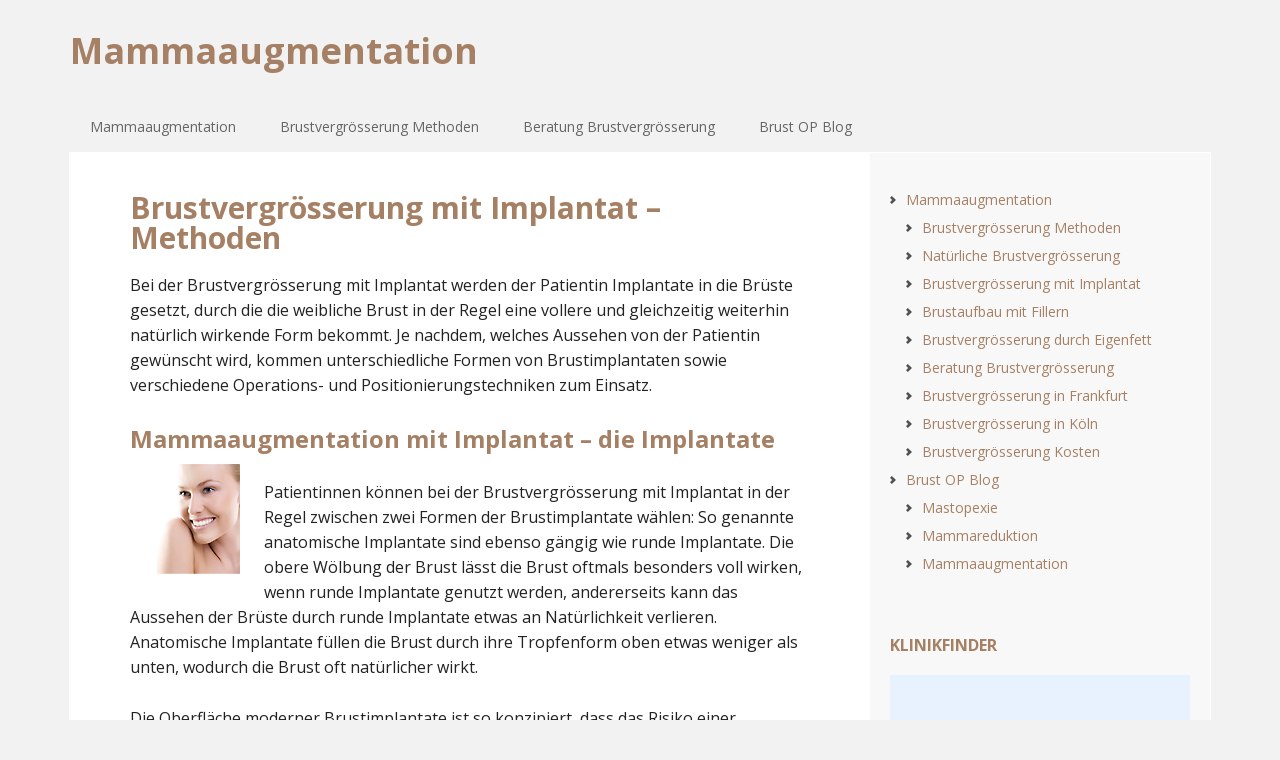

--- FILE ---
content_type: text/html; charset=UTF-8
request_url: https://www.mammaaugmentation.com/brustvergroesserung-mit-implantat.html
body_size: 7622
content:
<!DOCTYPE html>
<html lang="de">
<head >
<meta charset="UTF-8" />
<meta name="viewport" content="width=device-width, initial-scale=1" />
<title>Brustvergrösserung mit Implantat &#8211; die Varianten der Brustvergrösserung mit Implantat</title>
<meta name='robots' content='max-image-preview:large' />
<link rel='dns-prefetch' href='//fonts.googleapis.com' />
<link rel="alternate" type="application/rss+xml" title="Mammaaugmentation &raquo; Feed" href="https://www.mammaaugmentation.com/feed" />
<link rel="alternate" type="application/rss+xml" title="Mammaaugmentation &raquo; Kommentar-Feed" href="https://www.mammaaugmentation.com/comments/feed" />
<link rel="canonical" href="https://www.mammaaugmentation.com/brustvergroesserung-mit-implantat.html" />
<script type="text/javascript">
/* <![CDATA[ */
window._wpemojiSettings = {"baseUrl":"https:\/\/s.w.org\/images\/core\/emoji\/15.0.3\/72x72\/","ext":".png","svgUrl":"https:\/\/s.w.org\/images\/core\/emoji\/15.0.3\/svg\/","svgExt":".svg","source":{"concatemoji":"https:\/\/www.mammaaugmentation.com\/wp-includes\/js\/wp-emoji-release.min.js?ver=6.6.4"}};
/*! This file is auto-generated */
!function(i,n){var o,s,e;function c(e){try{var t={supportTests:e,timestamp:(new Date).valueOf()};sessionStorage.setItem(o,JSON.stringify(t))}catch(e){}}function p(e,t,n){e.clearRect(0,0,e.canvas.width,e.canvas.height),e.fillText(t,0,0);var t=new Uint32Array(e.getImageData(0,0,e.canvas.width,e.canvas.height).data),r=(e.clearRect(0,0,e.canvas.width,e.canvas.height),e.fillText(n,0,0),new Uint32Array(e.getImageData(0,0,e.canvas.width,e.canvas.height).data));return t.every(function(e,t){return e===r[t]})}function u(e,t,n){switch(t){case"flag":return n(e,"\ud83c\udff3\ufe0f\u200d\u26a7\ufe0f","\ud83c\udff3\ufe0f\u200b\u26a7\ufe0f")?!1:!n(e,"\ud83c\uddfa\ud83c\uddf3","\ud83c\uddfa\u200b\ud83c\uddf3")&&!n(e,"\ud83c\udff4\udb40\udc67\udb40\udc62\udb40\udc65\udb40\udc6e\udb40\udc67\udb40\udc7f","\ud83c\udff4\u200b\udb40\udc67\u200b\udb40\udc62\u200b\udb40\udc65\u200b\udb40\udc6e\u200b\udb40\udc67\u200b\udb40\udc7f");case"emoji":return!n(e,"\ud83d\udc26\u200d\u2b1b","\ud83d\udc26\u200b\u2b1b")}return!1}function f(e,t,n){var r="undefined"!=typeof WorkerGlobalScope&&self instanceof WorkerGlobalScope?new OffscreenCanvas(300,150):i.createElement("canvas"),a=r.getContext("2d",{willReadFrequently:!0}),o=(a.textBaseline="top",a.font="600 32px Arial",{});return e.forEach(function(e){o[e]=t(a,e,n)}),o}function t(e){var t=i.createElement("script");t.src=e,t.defer=!0,i.head.appendChild(t)}"undefined"!=typeof Promise&&(o="wpEmojiSettingsSupports",s=["flag","emoji"],n.supports={everything:!0,everythingExceptFlag:!0},e=new Promise(function(e){i.addEventListener("DOMContentLoaded",e,{once:!0})}),new Promise(function(t){var n=function(){try{var e=JSON.parse(sessionStorage.getItem(o));if("object"==typeof e&&"number"==typeof e.timestamp&&(new Date).valueOf()<e.timestamp+604800&&"object"==typeof e.supportTests)return e.supportTests}catch(e){}return null}();if(!n){if("undefined"!=typeof Worker&&"undefined"!=typeof OffscreenCanvas&&"undefined"!=typeof URL&&URL.createObjectURL&&"undefined"!=typeof Blob)try{var e="postMessage("+f.toString()+"("+[JSON.stringify(s),u.toString(),p.toString()].join(",")+"));",r=new Blob([e],{type:"text/javascript"}),a=new Worker(URL.createObjectURL(r),{name:"wpTestEmojiSupports"});return void(a.onmessage=function(e){c(n=e.data),a.terminate(),t(n)})}catch(e){}c(n=f(s,u,p))}t(n)}).then(function(e){for(var t in e)n.supports[t]=e[t],n.supports.everything=n.supports.everything&&n.supports[t],"flag"!==t&&(n.supports.everythingExceptFlag=n.supports.everythingExceptFlag&&n.supports[t]);n.supports.everythingExceptFlag=n.supports.everythingExceptFlag&&!n.supports.flag,n.DOMReady=!1,n.readyCallback=function(){n.DOMReady=!0}}).then(function(){return e}).then(function(){var e;n.supports.everything||(n.readyCallback(),(e=n.source||{}).concatemoji?t(e.concatemoji):e.wpemoji&&e.twemoji&&(t(e.twemoji),t(e.wpemoji)))}))}((window,document),window._wpemojiSettings);
/* ]]> */
</script>
<link rel='stylesheet' id='executive-pro-theme-css' href='https://www.mammaaugmentation.com/wp-content/themes/mammaaugmentation/style.css?ver=3.1.2' type='text/css' media='all' />
<style id='wp-emoji-styles-inline-css' type='text/css'>

	img.wp-smiley, img.emoji {
		display: inline !important;
		border: none !important;
		box-shadow: none !important;
		height: 1em !important;
		width: 1em !important;
		margin: 0 0.07em !important;
		vertical-align: -0.1em !important;
		background: none !important;
		padding: 0 !important;
	}
</style>
<link rel='stylesheet' id='wp-block-library-css' href='https://www.mammaaugmentation.com/wp-includes/css/dist/block-library/style.min.css?ver=6.6.4' type='text/css' media='all' />
<style id='classic-theme-styles-inline-css' type='text/css'>
/*! This file is auto-generated */
.wp-block-button__link{color:#fff;background-color:#32373c;border-radius:9999px;box-shadow:none;text-decoration:none;padding:calc(.667em + 2px) calc(1.333em + 2px);font-size:1.125em}.wp-block-file__button{background:#32373c;color:#fff;text-decoration:none}
</style>
<style id='global-styles-inline-css' type='text/css'>
:root{--wp--preset--aspect-ratio--square: 1;--wp--preset--aspect-ratio--4-3: 4/3;--wp--preset--aspect-ratio--3-4: 3/4;--wp--preset--aspect-ratio--3-2: 3/2;--wp--preset--aspect-ratio--2-3: 2/3;--wp--preset--aspect-ratio--16-9: 16/9;--wp--preset--aspect-ratio--9-16: 9/16;--wp--preset--color--black: #000000;--wp--preset--color--cyan-bluish-gray: #abb8c3;--wp--preset--color--white: #ffffff;--wp--preset--color--pale-pink: #f78da7;--wp--preset--color--vivid-red: #cf2e2e;--wp--preset--color--luminous-vivid-orange: #ff6900;--wp--preset--color--luminous-vivid-amber: #fcb900;--wp--preset--color--light-green-cyan: #7bdcb5;--wp--preset--color--vivid-green-cyan: #00d084;--wp--preset--color--pale-cyan-blue: #8ed1fc;--wp--preset--color--vivid-cyan-blue: #0693e3;--wp--preset--color--vivid-purple: #9b51e0;--wp--preset--gradient--vivid-cyan-blue-to-vivid-purple: linear-gradient(135deg,rgba(6,147,227,1) 0%,rgb(155,81,224) 100%);--wp--preset--gradient--light-green-cyan-to-vivid-green-cyan: linear-gradient(135deg,rgb(122,220,180) 0%,rgb(0,208,130) 100%);--wp--preset--gradient--luminous-vivid-amber-to-luminous-vivid-orange: linear-gradient(135deg,rgba(252,185,0,1) 0%,rgba(255,105,0,1) 100%);--wp--preset--gradient--luminous-vivid-orange-to-vivid-red: linear-gradient(135deg,rgba(255,105,0,1) 0%,rgb(207,46,46) 100%);--wp--preset--gradient--very-light-gray-to-cyan-bluish-gray: linear-gradient(135deg,rgb(238,238,238) 0%,rgb(169,184,195) 100%);--wp--preset--gradient--cool-to-warm-spectrum: linear-gradient(135deg,rgb(74,234,220) 0%,rgb(151,120,209) 20%,rgb(207,42,186) 40%,rgb(238,44,130) 60%,rgb(251,105,98) 80%,rgb(254,248,76) 100%);--wp--preset--gradient--blush-light-purple: linear-gradient(135deg,rgb(255,206,236) 0%,rgb(152,150,240) 100%);--wp--preset--gradient--blush-bordeaux: linear-gradient(135deg,rgb(254,205,165) 0%,rgb(254,45,45) 50%,rgb(107,0,62) 100%);--wp--preset--gradient--luminous-dusk: linear-gradient(135deg,rgb(255,203,112) 0%,rgb(199,81,192) 50%,rgb(65,88,208) 100%);--wp--preset--gradient--pale-ocean: linear-gradient(135deg,rgb(255,245,203) 0%,rgb(182,227,212) 50%,rgb(51,167,181) 100%);--wp--preset--gradient--electric-grass: linear-gradient(135deg,rgb(202,248,128) 0%,rgb(113,206,126) 100%);--wp--preset--gradient--midnight: linear-gradient(135deg,rgb(2,3,129) 0%,rgb(40,116,252) 100%);--wp--preset--font-size--small: 13px;--wp--preset--font-size--medium: 20px;--wp--preset--font-size--large: 36px;--wp--preset--font-size--x-large: 42px;--wp--preset--spacing--20: 0.44rem;--wp--preset--spacing--30: 0.67rem;--wp--preset--spacing--40: 1rem;--wp--preset--spacing--50: 1.5rem;--wp--preset--spacing--60: 2.25rem;--wp--preset--spacing--70: 3.38rem;--wp--preset--spacing--80: 5.06rem;--wp--preset--shadow--natural: 6px 6px 9px rgba(0, 0, 0, 0.2);--wp--preset--shadow--deep: 12px 12px 50px rgba(0, 0, 0, 0.4);--wp--preset--shadow--sharp: 6px 6px 0px rgba(0, 0, 0, 0.2);--wp--preset--shadow--outlined: 6px 6px 0px -3px rgba(255, 255, 255, 1), 6px 6px rgba(0, 0, 0, 1);--wp--preset--shadow--crisp: 6px 6px 0px rgba(0, 0, 0, 1);}:where(.is-layout-flex){gap: 0.5em;}:where(.is-layout-grid){gap: 0.5em;}body .is-layout-flex{display: flex;}.is-layout-flex{flex-wrap: wrap;align-items: center;}.is-layout-flex > :is(*, div){margin: 0;}body .is-layout-grid{display: grid;}.is-layout-grid > :is(*, div){margin: 0;}:where(.wp-block-columns.is-layout-flex){gap: 2em;}:where(.wp-block-columns.is-layout-grid){gap: 2em;}:where(.wp-block-post-template.is-layout-flex){gap: 1.25em;}:where(.wp-block-post-template.is-layout-grid){gap: 1.25em;}.has-black-color{color: var(--wp--preset--color--black) !important;}.has-cyan-bluish-gray-color{color: var(--wp--preset--color--cyan-bluish-gray) !important;}.has-white-color{color: var(--wp--preset--color--white) !important;}.has-pale-pink-color{color: var(--wp--preset--color--pale-pink) !important;}.has-vivid-red-color{color: var(--wp--preset--color--vivid-red) !important;}.has-luminous-vivid-orange-color{color: var(--wp--preset--color--luminous-vivid-orange) !important;}.has-luminous-vivid-amber-color{color: var(--wp--preset--color--luminous-vivid-amber) !important;}.has-light-green-cyan-color{color: var(--wp--preset--color--light-green-cyan) !important;}.has-vivid-green-cyan-color{color: var(--wp--preset--color--vivid-green-cyan) !important;}.has-pale-cyan-blue-color{color: var(--wp--preset--color--pale-cyan-blue) !important;}.has-vivid-cyan-blue-color{color: var(--wp--preset--color--vivid-cyan-blue) !important;}.has-vivid-purple-color{color: var(--wp--preset--color--vivid-purple) !important;}.has-black-background-color{background-color: var(--wp--preset--color--black) !important;}.has-cyan-bluish-gray-background-color{background-color: var(--wp--preset--color--cyan-bluish-gray) !important;}.has-white-background-color{background-color: var(--wp--preset--color--white) !important;}.has-pale-pink-background-color{background-color: var(--wp--preset--color--pale-pink) !important;}.has-vivid-red-background-color{background-color: var(--wp--preset--color--vivid-red) !important;}.has-luminous-vivid-orange-background-color{background-color: var(--wp--preset--color--luminous-vivid-orange) !important;}.has-luminous-vivid-amber-background-color{background-color: var(--wp--preset--color--luminous-vivid-amber) !important;}.has-light-green-cyan-background-color{background-color: var(--wp--preset--color--light-green-cyan) !important;}.has-vivid-green-cyan-background-color{background-color: var(--wp--preset--color--vivid-green-cyan) !important;}.has-pale-cyan-blue-background-color{background-color: var(--wp--preset--color--pale-cyan-blue) !important;}.has-vivid-cyan-blue-background-color{background-color: var(--wp--preset--color--vivid-cyan-blue) !important;}.has-vivid-purple-background-color{background-color: var(--wp--preset--color--vivid-purple) !important;}.has-black-border-color{border-color: var(--wp--preset--color--black) !important;}.has-cyan-bluish-gray-border-color{border-color: var(--wp--preset--color--cyan-bluish-gray) !important;}.has-white-border-color{border-color: var(--wp--preset--color--white) !important;}.has-pale-pink-border-color{border-color: var(--wp--preset--color--pale-pink) !important;}.has-vivid-red-border-color{border-color: var(--wp--preset--color--vivid-red) !important;}.has-luminous-vivid-orange-border-color{border-color: var(--wp--preset--color--luminous-vivid-orange) !important;}.has-luminous-vivid-amber-border-color{border-color: var(--wp--preset--color--luminous-vivid-amber) !important;}.has-light-green-cyan-border-color{border-color: var(--wp--preset--color--light-green-cyan) !important;}.has-vivid-green-cyan-border-color{border-color: var(--wp--preset--color--vivid-green-cyan) !important;}.has-pale-cyan-blue-border-color{border-color: var(--wp--preset--color--pale-cyan-blue) !important;}.has-vivid-cyan-blue-border-color{border-color: var(--wp--preset--color--vivid-cyan-blue) !important;}.has-vivid-purple-border-color{border-color: var(--wp--preset--color--vivid-purple) !important;}.has-vivid-cyan-blue-to-vivid-purple-gradient-background{background: var(--wp--preset--gradient--vivid-cyan-blue-to-vivid-purple) !important;}.has-light-green-cyan-to-vivid-green-cyan-gradient-background{background: var(--wp--preset--gradient--light-green-cyan-to-vivid-green-cyan) !important;}.has-luminous-vivid-amber-to-luminous-vivid-orange-gradient-background{background: var(--wp--preset--gradient--luminous-vivid-amber-to-luminous-vivid-orange) !important;}.has-luminous-vivid-orange-to-vivid-red-gradient-background{background: var(--wp--preset--gradient--luminous-vivid-orange-to-vivid-red) !important;}.has-very-light-gray-to-cyan-bluish-gray-gradient-background{background: var(--wp--preset--gradient--very-light-gray-to-cyan-bluish-gray) !important;}.has-cool-to-warm-spectrum-gradient-background{background: var(--wp--preset--gradient--cool-to-warm-spectrum) !important;}.has-blush-light-purple-gradient-background{background: var(--wp--preset--gradient--blush-light-purple) !important;}.has-blush-bordeaux-gradient-background{background: var(--wp--preset--gradient--blush-bordeaux) !important;}.has-luminous-dusk-gradient-background{background: var(--wp--preset--gradient--luminous-dusk) !important;}.has-pale-ocean-gradient-background{background: var(--wp--preset--gradient--pale-ocean) !important;}.has-electric-grass-gradient-background{background: var(--wp--preset--gradient--electric-grass) !important;}.has-midnight-gradient-background{background: var(--wp--preset--gradient--midnight) !important;}.has-small-font-size{font-size: var(--wp--preset--font-size--small) !important;}.has-medium-font-size{font-size: var(--wp--preset--font-size--medium) !important;}.has-large-font-size{font-size: var(--wp--preset--font-size--large) !important;}.has-x-large-font-size{font-size: var(--wp--preset--font-size--x-large) !important;}
:where(.wp-block-post-template.is-layout-flex){gap: 1.25em;}:where(.wp-block-post-template.is-layout-grid){gap: 1.25em;}
:where(.wp-block-columns.is-layout-flex){gap: 2em;}:where(.wp-block-columns.is-layout-grid){gap: 2em;}
:root :where(.wp-block-pullquote){font-size: 1.5em;line-height: 1.6;}
</style>
<link rel='stylesheet' id='dashicons-css' href='https://www.mammaaugmentation.com/wp-includes/css/dashicons.min.css?ver=6.6.4' type='text/css' media='all' />
<link rel='stylesheet' id='google-font-css' href='//fonts.googleapis.com/css?family=Open+Sans%3A400italic%2C700italic%2C400%2C700&#038;ver=3.1.2' type='text/css' media='all' />
<script type="text/javascript" src="https://www.mammaaugmentation.com/wp-includes/js/jquery/jquery.min.js?ver=3.7.1" id="jquery-core-js"></script>
<script type="text/javascript" src="https://www.mammaaugmentation.com/wp-includes/js/jquery/jquery-migrate.min.js?ver=3.4.1" id="jquery-migrate-js"></script>
<script type="text/javascript" src="https://www.mammaaugmentation.com/wp-content/themes/mammaaugmentation/js/responsive-menu.js?ver=1.0.0" id="executive-responsive-menu-js"></script>
<link rel="https://api.w.org/" href="https://www.mammaaugmentation.com/wp-json/" /><link rel="alternate" title="JSON" type="application/json" href="https://www.mammaaugmentation.com/wp-json/wp/v2/pages/21" /><link rel="EditURI" type="application/rsd+xml" title="RSD" href="https://www.mammaaugmentation.com/xmlrpc.php?rsd" />
<link rel="alternate" title="oEmbed (JSON)" type="application/json+oembed" href="https://www.mammaaugmentation.com/wp-json/oembed/1.0/embed?url=https%3A%2F%2Fwww.mammaaugmentation.com%2Fbrustvergroesserung-mit-implantat.html" />
<link rel="alternate" title="oEmbed (XML)" type="text/xml+oembed" href="https://www.mammaaugmentation.com/wp-json/oembed/1.0/embed?url=https%3A%2F%2Fwww.mammaaugmentation.com%2Fbrustvergroesserung-mit-implantat.html&#038;format=xml" />
<link rel="icon" href="https://www.mammaaugmentation.com/wp-content/themes/mammaaugmentation/images/favicon.ico" />
<script>
// will append asynchron script tag with id #mbklifi-js
(function(d, s, id) {
var js, fjs = d.getElementsByTagName(s)[0];
if (d.getElementById(id)) {return;}
var baseUrl = 'api.mybody.de/v1/partner/interface/klifi/js/klifi'; // API URL
var params = [
'referer=mammaaugmentation-com', // myBody Token
'redirect=http%3A%2F%2Fwww.mammaaugmentation.com%2Fklinikfinder.html', // URL Suchergebnis (urlencoded)

// Konfiguration Standard-Suchmaske
'layout=content652', // Layout
'kategorie=12', // Vorbelegung Kategorie 
'behandlung=15', // Vorbelegung Behandlung

// Konfiguration Extra-Suchmaske 1 (optional)
'layout1=teaser300', // Layout (Extra-Suchmaske 1)
'kategorie1=12', // Vorbelegung Kategorie (Extra-Suchmaske 1)
'behandlung1=15', // // Vorbelegung Behandlung (Extra-Suchmaske 1)

// Konfiguration Extra-Suchmaske 2 (optional)
'layout2=teaser300', // Layout (Extra-Suchmaske 2)
'kategorie2=12', // Vorbelegung Kategorie (Extra-Suchmaske 2)
'behandlung2=15', // // Vorbelegung Behandlung (Extra-Suchmaske 2)

// Konfiguration Extra-Suchmaske 3 (optional)
'layout3=teaser160', // Layout (Extra-Suchmaske 3)
'kategorie3=14', // Vorbelegung Kategorie (Extra-Suchmaske 3)
'behandlung3=50' // Vorbelegung Behandlung (Extra-Suchmaske 3)

];
js = document.createElement(s);
js.id = id;
js.async = true;
js.src = ('https:' == document.location.protocol ? 'https://' : 'http://') + baseUrl 		+'?' + 

params.join("&");
fjs.parentNode.insertBefore(js, fjs);
    }(document, 'script', 'mbklifi-js')); 
</script></head>
<body class="page-template-default page page-id-21 header-full-width content-sidebar genesis-breadcrumbs-hidden genesis-footer-widgets-hidden executive-pro-brown" itemscope itemtype="https://schema.org/WebPage">
<div class="site-container"><header class="site-header" itemscope itemtype="https://schema.org/WPHeader"><div class="wrap"><div class="title-area"><p class="site-title" itemprop="headline"><a href="https://www.mammaaugmentation.com/">Mammaaugmentation</a></p></div></div></header><nav class="nav-primary" aria-label="Haupt" itemscope itemtype="https://schema.org/SiteNavigationElement"><div class="wrap"><ul id="menu-navi-top" class="menu genesis-nav-menu menu-primary"><li id="menu-item-236" class="menu-item menu-item-type-custom menu-item-object-custom menu-item-home menu-item-236"><a href="https://www.mammaaugmentation.com/" itemprop="url"><span itemprop="name">Mammaaugmentation</span></a></li>
<li id="menu-item-237" class="menu-item menu-item-type-post_type menu-item-object-page current-menu-ancestor current-menu-parent current_page_parent current_page_ancestor menu-item-has-children menu-item-237"><a href="https://www.mammaaugmentation.com/brustvergroesserung-methoden.html" itemprop="url"><span itemprop="name">Brustvergrösserung Methoden</span></a>
<ul class="sub-menu">
	<li id="menu-item-238" class="menu-item menu-item-type-post_type menu-item-object-page menu-item-238"><a href="https://www.mammaaugmentation.com/natuerliche-brustvergroesserung.html" itemprop="url"><span itemprop="name">Natürliche Brustvergrösserung</span></a></li>
	<li id="menu-item-239" class="menu-item menu-item-type-post_type menu-item-object-page current-menu-item page_item page-item-21 current_page_item menu-item-239"><a href="https://www.mammaaugmentation.com/brustvergroesserung-mit-implantat.html" aria-current="page" itemprop="url"><span itemprop="name">Brustvergrösserung mit Implantat</span></a></li>
	<li id="menu-item-240" class="menu-item menu-item-type-post_type menu-item-object-page menu-item-240"><a href="https://www.mammaaugmentation.com/brustaufbau-mit-fillern.html" itemprop="url"><span itemprop="name">Brustaufbau mit Fillern</span></a></li>
	<li id="menu-item-241" class="menu-item menu-item-type-post_type menu-item-object-page menu-item-241"><a href="https://www.mammaaugmentation.com/brustvergroesserung-durch-eigenfett.html" itemprop="url"><span itemprop="name">Brustvergrösserung durch Eigenfett</span></a></li>
</ul>
</li>
<li id="menu-item-242" class="menu-item menu-item-type-post_type menu-item-object-page menu-item-has-children menu-item-242"><a href="https://www.mammaaugmentation.com/beratung-brustvergroesserung.html" itemprop="url"><span itemprop="name">Beratung Brustvergrösserung</span></a>
<ul class="sub-menu">
	<li id="menu-item-245" class="menu-item menu-item-type-post_type menu-item-object-page menu-item-245"><a href="https://www.mammaaugmentation.com/brustvergroesserung-kosten.html" itemprop="url"><span itemprop="name">Brustvergrösserung Kosten</span></a></li>
	<li id="menu-item-243" class="menu-item menu-item-type-post_type menu-item-object-page menu-item-243"><a href="https://www.mammaaugmentation.com/brustvergroesserung-in-frankfurt.html" itemprop="url"><span itemprop="name">Brustvergrösserung in Frankfurt</span></a></li>
	<li id="menu-item-244" class="menu-item menu-item-type-post_type menu-item-object-page menu-item-244"><a href="https://www.mammaaugmentation.com/brustvergroesserung-in-koeln.html" itemprop="url"><span itemprop="name">Brustvergrösserung in Köln</span></a></li>
</ul>
</li>
<li id="menu-item-246" class="menu-item menu-item-type-custom menu-item-object-custom menu-item-has-children menu-item-246"><a itemprop="url"><span itemprop="name">Brust OP Blog</span></a>
<ul class="sub-menu">
	<li id="menu-item-247" class="menu-item menu-item-type-taxonomy menu-item-object-category menu-item-247"><a href="https://www.mammaaugmentation.com/mastopexie" itemprop="url"><span itemprop="name">Mastopexie</span></a></li>
	<li id="menu-item-248" class="menu-item menu-item-type-taxonomy menu-item-object-category menu-item-248"><a href="https://www.mammaaugmentation.com/mammareduktion" itemprop="url"><span itemprop="name">Mammareduktion</span></a></li>
	<li id="menu-item-249" class="menu-item menu-item-type-taxonomy menu-item-object-category menu-item-249"><a href="https://www.mammaaugmentation.com/mammaaugmentation" itemprop="url"><span itemprop="name">Mammaaugmentation</span></a></li>
</ul>
</li>
</ul></div></nav><div class="site-inner"><div class="content-sidebar-wrap"><main class="content"><article class="post-21 page type-page status-publish has-post-thumbnail entry" aria-label="Brustvergrösserung mit Implantat &#8211; Methoden" itemscope itemtype="https://schema.org/CreativeWork"><header class="entry-header"><h1 class="entry-title" itemprop="headline">Brustvergrösserung mit Implantat &#8211; Methoden</h1>
</header><div class="entry-content" itemprop="text"><p>Bei der Brustvergrösserung mit Implantat werden der Patientin Implantate in die Brüste gesetzt, durch die die weibliche Brust in der Regel eine vollere und gleichzeitig weiterhin natürlich wirkende Form bekommt. Je nachdem, welches Aussehen von der Patientin gewünscht wird, kommen unterschiedliche Formen von Brustimplantaten sowie verschiedene Operations- und Positionierungstechniken zum Einsatz.</p>
<h4>Mammaaugmentation mit Implantat &#8211; die Implantate</h4>
<p><img decoding="async" class="alignleft" alt="" src="https://www.mammaaugmentation.com/wp-content/uploads/brustaufbau-1.jpg" width="110" height="110" /></p>
<p>Patientinnen können bei der Brustvergrösserung mit Implantat in der Regel zwischen zwei Formen der Brustimplantate wählen: So genannte anatomische Implantate sind ebenso gängig wie runde Implantate. Die obere Wölbung der Brust lässt die Brust oftmals besonders voll wirken, wenn runde Implantate genutzt werden, andererseits kann das Aussehen der Brüste durch runde Implantate etwas an Natürlichkeit verlieren. Anatomische Implantate füllen die Brust durch ihre Tropfenform oben etwas weniger als unten, wodurch die Brust oft natürlicher wirkt.</p>
<p>Die Oberfläche moderner Brustimplantate ist so konzipiert, dass das Risiko einer Kapselfibrose verringert wird, bei der sich eine harte, dem Bindegewebe ähnliche Kapsel um das Implantat bildet. Unterschiede zeigen Brustimplantate in den Füllmaterialien. Bei Silikonimplantaten besteht das Füllmaterial aus einem auslaufsicheren Silikongel, das eine ähnliche Beschaffenheit wie das natürliche Brustgewebe aufweist. Die Vereinigung der Deutschen Ästhetisch-Plastischen Chirurgen spricht von den Silikongel Implantaten als die am häufigsten für eine Brustvergrösserung mit Implantat verwendeten Implantate. Als demnach seltener verwendete Alternative existieren Brustimplantate mit Kochsalzlösung als Füllmaterial. Auf <a href="http://www.implantate.org/" target="_blank">Implantate.org</a> haben Interessierte die Möglichkeit, sich umfassend und kritisch mit den Möglichkeiten Brustvergrösserung mit Implantaten auseinander zu setzen. Der Newsbereich informiert über aktuelle Themen rund um das Thema Brustvergrößerung und Implantate; im Forum berichten Patientinnen über ihre Erfahrungen.</p>
<h4>Brustvergrösserung mit Implantat &#8211; die Operation</h4>
<p>Die Varianten der Mammaaugmentation mit Implantat unterscheiden sich nicht nur in den unterschiedlichen verwendeten Brustimplantaten, sondern auch in den Operationsmethoden. So wird etwa der Schnitt als Zugang für die Brustimplantate unterschiedlich gesetzt: entweder in der Falte unterhalb der Brust, in der Achselhöhle oder um den Brustwarzenhof herum. Auch die Positionierung des Implantats in der Brust ist auf mehrere Arten möglich. Grundsätzlich unterscheidet man hierbei zwischen einer einfachen Lage des Implantats unter oder über dem Brustmuskel. Eine sehr moderne Vorgehensweise, wie die Dual-Plane-Technik, kombiniert diese Platzierungsformen und schöpft dabei die Vorteile der einen und der anderen Lage voll aus.</p>
</div></article></main><aside class="sidebar sidebar-primary widget-area" role="complementary" aria-label="Haupt-Sidebar" itemscope itemtype="https://schema.org/WPSideBar"><section id="nav_menu-3" class="widget widget_nav_menu"><div class="widget-wrap"><div class="menu-mammaaugmentation-container"><ul id="menu-mammaaugmentation" class="menu"><li id="menu-item-149" class="menu-item menu-item-type-custom menu-item-object-custom menu-item-home current-menu-ancestor current-menu-parent menu-item-has-children menu-item-149"><a href="https://www.mammaaugmentation.com/" itemprop="url">Mammaaugmentation</a>
<ul class="sub-menu">
	<li id="menu-item-45" class="menu-item menu-item-type-post_type menu-item-object-page menu-item-45"><a href="https://www.mammaaugmentation.com/brustvergroesserung-methoden.html" itemprop="url">Brustvergrösserung Methoden</a></li>
	<li id="menu-item-44" class="menu-item menu-item-type-post_type menu-item-object-page menu-item-44"><a href="https://www.mammaaugmentation.com/natuerliche-brustvergroesserung.html" itemprop="url">Natürliche Brustvergrösserung</a></li>
	<li id="menu-item-43" class="menu-item menu-item-type-post_type menu-item-object-page current-menu-item page_item page-item-21 current_page_item menu-item-43"><a href="https://www.mammaaugmentation.com/brustvergroesserung-mit-implantat.html" aria-current="page" itemprop="url">Brustvergrösserung mit Implantat</a></li>
	<li id="menu-item-42" class="menu-item menu-item-type-post_type menu-item-object-page menu-item-42"><a href="https://www.mammaaugmentation.com/brustaufbau-mit-fillern.html" itemprop="url">Brustaufbau mit Fillern</a></li>
	<li id="menu-item-41" class="menu-item menu-item-type-post_type menu-item-object-page menu-item-41"><a href="https://www.mammaaugmentation.com/brustvergroesserung-durch-eigenfett.html" itemprop="url">Brustvergrösserung durch Eigenfett</a></li>
	<li id="menu-item-40" class="menu-item menu-item-type-post_type menu-item-object-page menu-item-40"><a href="https://www.mammaaugmentation.com/beratung-brustvergroesserung.html" itemprop="url">Beratung Brustvergrösserung</a></li>
	<li id="menu-item-39" class="menu-item menu-item-type-post_type menu-item-object-page menu-item-39"><a href="https://www.mammaaugmentation.com/brustvergroesserung-in-frankfurt.html" itemprop="url">Brustvergrösserung in Frankfurt</a></li>
	<li id="menu-item-155" class="menu-item menu-item-type-post_type menu-item-object-page menu-item-155"><a href="https://www.mammaaugmentation.com/brustvergroesserung-in-koeln.html" itemprop="url">Brustvergrösserung in Köln</a></li>
	<li id="menu-item-38" class="menu-item menu-item-type-post_type menu-item-object-page menu-item-38"><a href="https://www.mammaaugmentation.com/brustvergroesserung-kosten.html" itemprop="url">Brustvergrösserung Kosten</a></li>
</ul>
</li>
<li id="menu-item-117" class="menu-item menu-item-type-custom menu-item-object-custom menu-item-has-children menu-item-117"><a itemprop="url">Brust OP Blog</a>
<ul class="sub-menu">
	<li id="menu-item-118" class="menu-item menu-item-type-taxonomy menu-item-object-category menu-item-118"><a href="https://www.mammaaugmentation.com/mastopexie" itemprop="url">Mastopexie</a></li>
	<li id="menu-item-119" class="menu-item menu-item-type-taxonomy menu-item-object-category menu-item-119"><a href="https://www.mammaaugmentation.com/mammareduktion" itemprop="url">Mammareduktion</a></li>
	<li id="menu-item-120" class="menu-item menu-item-type-taxonomy menu-item-object-category menu-item-120"><a href="https://www.mammaaugmentation.com/mammaaugmentation" itemprop="url">Mammaaugmentation</a></li>
</ul>
</li>
</ul></div></div></section>
<section id="text-2" class="widget widget_text"><div class="widget-wrap"><h4 class="widget-title widgettitle">Klinikfinder</h4>
			<div class="textwidget"><div class="mbklifi1"><img decoding="async" src="https://s3-eu-west-1.amazonaws.com/klifi/klifi/ladegrafik-300x250.gif"/></div>
</div>
		</div></section>
<section id="featured-page-3" class="widget featured-content featuredpage"><div class="widget-wrap"><article class="post-34 page type-page status-publish has-post-thumbnail entry" aria-label="Brustvergrösserung Kosten &#8211; womit muss man rechnen?"><header class="entry-header"><h2 class="entry-title" itemprop="headline"><a href="https://www.mammaaugmentation.com/brustvergroesserung-kosten.html">Brustvergrösserung Kosten &#8211; womit muss man rechnen?</a></h2></header><div class="entry-content"><p>Die Frage danach, in welcher Höhe bei einer Brustvergrösserung Kosten berücksichtigt werden müssen, lässt sich pauschal nicht beantworten. Die Methoden für eine Brustvergrößerung sowie die &#x02026; <a href="https://www.mammaaugmentation.com/brustvergroesserung-kosten.html" class="more-link">Weiterlesen</a></p></div></article></div></section>
</aside></div></div><footer class="site-footer" itemscope itemtype="https://schema.org/WPFooter"><div class="wrap"><div class="gototop">
  <p align="right"><a href="https://www.mammaaugmentation.com" target="_top" rel="nofollow">Nach oben</a> | <a href="https://www.mammaaugmentation.com/impressum.html" rel="nofollow">Impressum und Datenschutzerklärung</a></p>
</div></div></footer></div><!-- Piwik --> 
<script type="text/javascript">
var pkBaseURL = (("https:" == document.location.protocol) ? "https://t.servicelytics.com/" : "http://t.servicelytics.com/");
document.write(unescape("%3Cscript src='" + pkBaseURL + "piwik.js' type='text/javascript'%3E%3C/script%3E"));
</script><script type="text/javascript">
try {
var piwikTracker = Piwik.getTracker(pkBaseURL + "piwik.php", 19);
piwikTracker.trackPageView();
piwikTracker.enableLinkTracking();
} catch( err ) {}
</script><noscript><p><img src="http://t.servicelytics.com/piwik.php?idsite=19" style="border:0" alt="" /></p></noscript>
<!-- End Piwik Tracking Code --></body></html>


--- FILE ---
content_type: text/css
request_url: https://www.mammaaugmentation.com/wp-content/themes/mammaaugmentation/style.css?ver=3.1.2
body_size: 6038
content:
article,aside,details,figcaption,figure,footer,header,hgroup,main,nav,section,summary{display:block}audio,canvas,video{display:inline-block}audio:not([controls]){display:none;height:0}[hidden]{display:none}html{font-family:sans-serif;-ms-text-size-adjust:100%;-webkit-text-size-adjust:100%}body{margin:0}a:focus{outline:thin dotted}a:active,a:hover{outline:0}h1{font-size:2em;margin:.67em 0}abbr[title]{border-bottom:1px dotted}b,strong{font-weight:bold}dfn{font-style:italic}hr{-moz-box-sizing:content-box;box-sizing:content-box;height:0}mark{background:#ff0;color:#000}code,kbd,pre,samp{font-family:monospace,serif;font-size:1em}pre{white-space:pre-wrap}q{quotes:"\201C" "\201D" "\2018" "\2019"}small{font-size:80%}sub,sup{font-size:75%;line-height:0;position:relative;vertical-align:baseline}sup{top:-0.5em}sub{bottom:-0.25em}img{border:0}svg:not(:root){overflow:hidden}figure{margin:0}fieldset{border:1px solid silver;margin:0 2px;padding:.35em .625em .75em}legend{border:0;padding:0}button,input,select,textarea{font-family:inherit;font-size:100%;margin:0}button,input{line-height:normal}button,select{text-transform:none}button,html input[type="button"],input[type="reset"],input[type="submit"]{-webkit-appearance:button;cursor:pointer}button[disabled],html input[disabled]{cursor:default}input[type="checkbox"],input[type="radio"]{box-sizing:border-box;padding:0}input[type="search"]{-webkit-appearance:textfield;-moz-box-sizing:content-box;-webkit-box-sizing:content-box;box-sizing:content-box}input[type="search"]::-webkit-search-cancel-button,input[type="search"]::-webkit-search-decoration{-webkit-appearance:none}button::-moz-focus-inner,input::-moz-focus-inner{border:0;padding:0}textarea{overflow:auto;vertical-align:top}table{border-collapse:collapse;border-spacing:0}
*,
input[type="search"]{-webkit-box-sizing:border-box;-moz-box-sizing:border-box;box-sizing:border-box;}
.clearfix:before,
.entry-content:before,
.entry:before,
.footer-widgets:before,
.nav-primary:before,
.nav-secondary:before,
.pagination:before,
.site-container:before,
.site-footer:before,
.site-header:before,
.site-inner:before,
.widget:before,
.wrap:before{content:" ";display:table;}
.clearfix:after,
.entry-content:after,
.entry:after,
.footer-widgets:after,
.nav-primary:after,
.nav-secondary:after,
.pagination:after,
.site-container:after,
.site-footer:after,
.site-header:after,
.site-inner:after,
.widget:after,
.wrap:after{clear:both;content:" ";display:table;}
body{background-color:#f2f2f2;color:#222;font-family:'Open Sans', 'Helvetica Neue', Helvetica, Arial, sans-serif;font-size:16px;line-height:1.6;}
a,
button,
input[type="button"],
input[type="reset"],
input[type="submit"],
textarea:focus,
.button{-webkit-transition:all 0.1s ease-in-out;-moz-transition:all 0.1s ease-in-out;-ms-transition:all 0.1s ease-in-out;-o-transition:all 0.1s ease-in-out;transition:all 0.1s ease-in-out;}
::-moz-selection{background-color:#222;color:#fff;}
::selection{background-color:#222;color:#fff;}
a{color:#64c9ea;text-decoration:none;}
a img{margin-bottom:-4px;}
a:hover{text-decoration:underline;}
p{margin:0 0 24px;padding:0;}
strong{font-weight:700;}
ol,
ul{margin:0;padding:0;}
li{list-style-type:none;}
blockquote,
blockquote::before{color:#999;}
blockquote{margin:0;padding:24px 40px;}
blockquote::before{content:"\201C";display:block;font-size:30px;height:0;left:-20px;position:relative;top:-10px;}
.entry-content code{background-color:#333;color:#ddd;}
cite{font-style:normal;}
h1,
h2,
h3,
h4,
h5,
h6{color:#a68064;font-family:'Open Sans', 'Helvetica Neue', Helvetica, Arial, sans-serif;font-weight:700;line-height:1.25;margin:0;margin-bottom:10px;padding:0;}
h1{font-size:42px;}
h2{font-size:36px;}
h3{font-size:30px;}
h4{font-size:24px;}
h5{font-size:20px;}
h6{font-size:16px;}
embed,
iframe,
img,
object,
video,
.wp-caption{max-width:100%;}
img{height:auto;}
.featured-content img,
.gallery img{width:auto;}
.gallery{overflow:hidden;margin-bottom:28px;}
.gallery-item{float:left;margin:0;padding:0 4px;text-align:center;width:100%;}
.gallery-columns-2 .gallery-item{width:50%;}
.gallery-columns-3 .gallery-item{width:33%;}
.gallery-columns-4 .gallery-item{width:25%;}
.gallery-columns-5 .gallery-item{width:20%;}
.gallery-columns-6 .gallery-item{width:16.6666%;}
.gallery-columns-7 .gallery-item{width:14.2857%;}
.gallery-columns-8 .gallery-item{width:12.5%;}
.gallery-columns-9 .gallery-item{width:11.1111%;}
.gallery-columns-2 .gallery-item:nth-child(2n+1),
.gallery-columns-3 .gallery-item:nth-child(3n+1),
.gallery-columns-4 .gallery-item:nth-child(4n+1),
.gallery-columns-5 .gallery-item:nth-child(5n+1),
.gallery-columns-6 .gallery-item:nth-child(6n+1),
.gallery-columns-7 .gallery-item:nth-child(7n+1),
.gallery-columns-8 .gallery-item:nth-child(8n+1),
.gallery-columns-9 .gallery-item:nth-child(9n+1){clear:left;}
.gallery .gallery-item img{border:none;height:auto;margin:0;}
input,
select,
textarea{background-color:#f5f5f5;border:1px solid #ddd;box-shadow:1px 1px 3px #eee inset;color:#222;font-family:'Open Sans', 'Helvetica Neue', Helvetica, Arial, sans-serif;font-size:14px;padding:16px;width:100%;}
input[type="checkbox"],
input[type="image"],
input[type="radio"]{width:auto;}
input:focus,
textarea:focus{border:1px solid #999;outline:none;}
::-moz-placeholder{color:#999;opacity:1;}
::-webkit-input-placeholder{color:#999;}
button,
input[type="button"],
input[type="reset"],
input[type="submit"],
.button,
.entry-content .button{background-color:#64c9ea;border:none;border-radius:5px;box-shadow:none;color:#fff;cursor:pointer;padding:16px 20px;width:auto;}
button:hover,
input:hover[type="button"],
input:hover[type="reset"],
input:hover[type="submit"],
.button:hover,
.entry-content .button:hover{background-color:#6bd5f1;border:none;text-decoration:none;}
.button{border-radius:5px;display:inline-block;}
input[type="search"]::-webkit-search-cancel-button,
input[type="search"]::-webkit-search-results-button{display:none;}
.home-cta a.button{display:inline-block;margin-top:-30px;text-align:center;}
table{border-collapse:collapse;border-spacing:0;line-height:2;margin-bottom:40px;width:100%;}
tbody{border-bottom:1px solid #ddd;}
th,
td{text-align:left;}
th{font-weight:bold;text-transform:uppercase;}
td{border-top:1px solid #ddd;padding:6px 0;}
.site-container{margin:0 auto;max-width:1140px;}
.executive-pro-landing .site-container{max-width:800px;}
.site-inner{-moz-box-shadow:0 0 0 1px #fff;-webkit-box-shadow:0 0 0 1px #fff;background-color:#fff;box-shadow:0 0 0 1px #fff;clear:both;margin:0 auto;overflow:hidden;}
.executive-pro-home .site-inner{overflow:visible;}
.content{float:right;width:800px;padding:40px 60px 10px;}
.content-sidebar .content{float:left;}
.full-width-content .content{width:100%;}
.executive-pro-home .content{padding:0;}
.executive-pro-portfolio .content{padding:40px 30px 0;}
.sidebar-primary{background-color:#f8f8f8;float:right;width:340px;}
.sidebar-content .sidebar-primary{float:left;}
.five-sixths,
.four-sixths,
.one-fourth,
.one-half,
.one-sixth,
.one-third,
.three-fourths,
.three-sixths,
.two-fourths,
.two-sixths,
.two-thirds{float:left;margin-left:2.564102564102564%;}
.one-half,
.three-sixths,
.two-fourths{width:48.717948717948715%;}
.one-third,
.two-sixths{width:31.623931623931625%;}
.four-sixths,
.two-thirds{width:65.81196581196582%;}
.one-fourth{width:23.076923076923077%;}
.three-fourths{width:74.35897435897436%;}
.one-sixth{width:14.52991452991453%;}
.five-sixths{width:82.90598290598291%;}
.first{clear:both;margin-left:0;}
.avatar{border:1px solid #fff;float:left;}
.alignleft .avatar{margin-right:24px;}
.alignright .avatar{margin-left:24px;}
.search-form{overflow:hidden;}
.genesis-nav-menu .search input[type="submit"],
.widget_search input[type="submit"]{border:0;clip:rect(0, 0, 0, 0);height:1px;margin:-1px;padding:0;position:absolute;width:1px;}
.search-form input[type="search"]{background:#fff url(images/icon-search.png) no-repeat right;background-size:36px 16px;color:#888;font-size:10px;margin-bottom:10px;padding:16px;text-transform:uppercase;width:100%;}
a.aligncenter img{display:block;margin:0 auto;}
img.centered,
.aligncenter{display:block;margin:0 auto 24px;}
a.alignnone img,
img.alignnone{margin-bottom:12px;}
.alignleft{float:left;text-align:left;}
.alignright{float:right;text-align:right;}
a.alignleft,
a.alignnone,
a.alignright{max-width:100%;}
a.alignnone{display:inline-block;}
a.alignleft img,
img.alignleft,
.wp-caption.alignleft{margin:0 24px 12px 0;}
a.alignright img,
img.alignright,
.wp-caption.alignright{margin:0 0 24px 24px;}
.entry-content .wp-caption-text{font-size:14px;font-weight:700;margin:0;text-align:center;}
.gallery-caption,
.entry-content .gallery-caption{margin:0 0 10px;}
.breadcrumb{background-color:#f5f5f5;color:#777;font-size:12px;margin:-40px -60px 30px;padding:20px;}
.executive-pro-home .breadcrumb{margin:0;}
.archive-description,
.author-box{margin-bottom:30px;padding:30px;}
.archive-description{padding:16px 20px;}
.author-box{background-color:#f5f5f5;}
.author-box-title{font-size:16px;margin-bottom:4px;}
.author-box p{font-size:14px;margin:0;}
.author-box .avatar{margin-right:24px;}
.entry-title{font-size:30px;line-height:1;margin-bottom:20px;}
.entry-title a,
.sidebar .widget-title a{color:#333;}
.entry-title a:hover,
.footer-widgets .entry-title a:hover{color:#64c9ea;text-decoration:none;}
.archive-title,
.widget-title,
.executive-pro-portfolio .entry-title{font-size:16px;text-transform:uppercase;margin-bottom:20px;}
.footer-widgets .entry-title,
.sidebar .entry-title{font-size:16px;}
.executive-pro-home .home-cta .widget-title{font-size:24px;margin-bottom:6px;text-transform:none;}
.executive-pro-home .home-cta .entry-title a,
.executive-pro-home .home-cta .widget-title,
.footer-widgets .entry-title a,
.footer-widgets .widget-title{color:#fff;}
.featured-content .entry{margin-bottom:12px;padding:0;}
.featured-content .entry-title{font-size:18px;}
.executive-pro-home .featured-content .entry{margin-bottom:36px;}
.enews-widget input{background-color:#fff;color:#888;font-size:10px;margin-bottom:16px;text-transform:uppercase;}
.enews-widget input[type="submit"]{background-color:#64c9ea;color:#fff;font-size:16px;margin:0;text-transform:none;width:100%;}
.enews-widget input:hover[type="submit"]{background-color:#fff;color:#333;}
.enews form + p{margin-top:24px;}
.sidebar .enews-widget{background-color:#222;}
.sidebar .enews-widget .widget-title{color:#fff;}
.sidebar .enews-widget{color:#ddd;}
.latest-tweets ul li{margin-bottom:16px;}
.home-slider li{margin:0;padding:0;}
.content #genesis-responsive-slider{background:none;border:none;padding:0;}
.content .genesis_responsive_slider .slide-excerpt{background-color:#222;filter:alpha(opacity=100);height:100%;margin:0;padding:4% 5.5%;opacity:1;}
.content .genesis_responsive_slider .slide-excerpt-border{border:none;margin:0;padding:0;}
.content .genesis_responsive_slider h2,
.content .genesis_responsive_slider h2 a{color:#fff;font-size:20px;font-weight:700;text-transform:uppercase;}
.content .genesis_responsive_slider p{color:#ddd;}
.content .genesis_responsive_slider p a{display:block;margin-top:20px;}
.content .genesis_responsive_slider .flex-direction-nav li a{background:url(images/icon-direction-nav.png) no-repeat -50px 0;background-size:100px 98px;height:49px;right:-20px;-webkit-transition:none;-moz-transition:none;-ms-transition:none;-o-transition:none;transition:none;width:50px;}
.content .genesis_responsive_slider .flex-direction-nav li a:hover{background-position:-50px -49px;}
.content .genesis_responsive_slider .flex-direction-nav li a.prev{background-position:0 0;left:-20px;}
.content .genesis_responsive_slider .flex-direction-nav li a:hover.prev{background-position:0 -49px;}
.content .genesis_responsive_slider .flexslider .slides > li{margin:0;overflow:hidden;padding:0;}
.content .genesis_responsive_slider .flex-control-nav{margin:-50px 0 0 0;padding-left:60px;text-align:left;}
.content .genesis_responsive_slider .flex-control-nav li{margin:0 0 0 5px;padding:0;}
.content .genesis_responsive_slider .flex-control-nav li a{background:url(images/icon-control-nav.png) no-repeat 0 0;background-size:13px 39px;}
.content .genesis_responsive_slider .flex-control-nav li a:hover{background-position:0 -13px;}
.content .genesis_responsive_slider .flex-control-nav li a.active{background-position:0 -26px;}
img#wpstats{display:none;}
.site-header{margin:0 auto;min-height:100px;width:100%;}
.title-area{font-weight:700;float:left;overflow:hidden;width:320px;}
.site-title{font-size:36px;line-height:1.25;margin:0 0 5px;}
.site-title a,
.site-title a:hover{color:#222;display:block;padding:28px 0 0;text-decoration:none;}
.header-full-width .title-area,
.header-full-width .site-title{width:100%;}
.header-image .site-description,
.header-image .site-title a{display:block;text-indent:-9999px;}
.header-image .site-description,
.header-image .site-title a{display:block;text-indent:-9999px;}
.header-image .title-area,
.header-image .site-title,
.header-image .site-title a{float:left;margin:0;max-width:260px;min-height:100px;padding:0;width:100%;}
.site-header .widget-area{float:right;width:820px;}
.site-header .widget{padding:28px 0 0;}
.site-header .search-form{float:right;margin-top:24px;width:50%;}
.genesis-nav-menu{background-color:#f2f2f2;clear:both;color:#666;font-size:14px;line-height:1.5;margin:0;overflow:hidden;padding:0;width:100%;}
.genesis-nav-menu .menu-item{display:inline-block;margin:0;padding:0;text-align:left;}
.genesis-nav-menu a{color:#666;display:block;padding:16px 20px;position:relative;}
.genesis-nav-menu li:hover,
.genesis-nav-menu a:hover{background-color:#fff;color:#666;text-decoration:none;}
.genesis-nav-menu .current-menu-item > a{background-color:#64c9ea;color:#fff;}
.genesis-nav-menu .sub-menu{left:-9999px;margin:0;opacity:0;padding:0;position:absolute;-webkit-transition:opacity .4s ease-in-out;-moz-transition:opacity .4s ease-in-out;-ms-transition:opacity .4s ease-in-out;-o-transition:opacity .4s ease-in-out;transition:opacity .4s ease-in-out;width:148px;z-index:999;}
.genesis-nav-menu .sub-menu a{background-color:#fff;border:1px solid #f5f5f5;border-top:none;color:#666;font-size:12px;padding:10px 18px;position:relative;width:148px;}
.genesis-nav-menu .sub-menu a:hover{background-color:#f5f5f5;color:#222;}
.genesis-nav-menu .sub-menu .sub-menu{margin:-40px 0 0 147px;}
.genesis-nav-menu .menu-item:hover{position:static;}
.genesis-nav-menu .menu-item:hover > .sub-menu{left:auto;opacity:1;}
.genesis-nav-menu > .first > a{padding-left:0;}
.genesis-nav-menu > .last > a{padding-right:0;}
.genesis-nav-menu > .right{display:inline-block;float:right;list-style-type:none;padding:16px 20px;}
.genesis-nav-menu > .right > a{display:inline;padding:0;}
.genesis-nav-menu > .rss > a{background:url(images/icon-rss.png) no-repeat left;background-size:12px 12px;margin-left:12px;padding-left:16px;}
.genesis-nav-menu > .twitter > a{background:url(images/icon-twitter-nav.png) no-repeat left;background-size:16px 16px;padding-left:20px;}
.genesis-nav-menu > .search{padding:0;}
.genesis-nav-menu .search-form{width:100%;}
.site-header .widget_nav_menu{padding:0;}
.site-header .genesis-nav-menu{float:right;width:auto;}
.site-header .genesis-nav-menu a{padding:38px 18px 40px;}
.site-header .sub-menu{border-top:1px solid #eee;}
.site-header .genesis-nav-menu .sub-menu a{padding:10px 18px;}
.site-header .sub-menu .sub-menu{margin-top:-40px;}
.nav-secondary .genesis-nav-menu li:hover,
.nav-secondary .genesis-nav-menu a:hover,
.nav-secondary .genesis-nav-menu li.current-menu-item a:hover{background-color:transparent;color:#666;}
.nav-secondary .genesis-nav-menu .current-menu-item > a{background-color:transparent;color:#64c9ea;}
.responsive-menu-icon{background-color:#f2f2f2;cursor:pointer;display:none;}
.responsive-menu-icon::before{content:"\f333";display:block;font:normal 20px/1 'dashicons';margin:0 auto;padding:10px;text-align:center;}
.home-middle,
.home-top{background-color:#fff;clear:both;overflow:hidden;padding:60px 30px 0;}
.home-middle .widget,
.home-top .widget{float:left;padding:0 2.8%;width:33.33333333333%;}
.home-middle .widget:nth-of-type(3n+1),
.home-top .widget:nth-of-type(3n+1){clear:left;}
.executive-pro-home a.more-link{clear:both;display:block;margin:30px 0 0;}
.executive-pro-home .home-cta{background-color:#222;color:#ddd;float:left;padding:60px;width:100%}
.executive-pro-home .home-cta p{color:#ddd;}
.executive-pro-portfolio .portfolio{float:left;padding:0 30px 30px;width:33.33333333%;}
.executive-pro-portfolio .portfolio:nth-of-type(3n+1){clear:left;}
.single-portfolio .content{text-align:center;}
.entry{margin-bottom:40px;}
.executive-pro-portfolio .entry,
.single-portfolio .entry{margin-bottom:20px;}
.entry-content ol,
.entry-content p,
.entry-content ul,
.quote-caption{margin-bottom:26px;}
.entry-content ol li,
.entry-content ul li{margin-left:40px;}
.entry-content ol > li{list-style-type:decimal;}
.entry-content ul > li{list-style-type:disc;}
.entry-content ol ol,
.entry-content ul ul,
.entry-content .wp-caption p{margin-bottom:0;}
.content .entry-header .entry-meta{background-color:#f8f8f8;clear:both;color:#777;font-size:12px;line-height:5;margin:0 0 24px -60px;max-width:600px;overflow:hidden;padding-left:60px;text-transform:uppercase;}
.content .entry-header .entry-meta a{color:#777;font-weight:700;}
.content .entry-header .entry-meta{margin-bottom:24px;}
.content .entry-header .entry-meta .entry-comments-link{background-color:#64c9ea;color:#fff;float:right;font-size:12px;padding:0 20px;text-transform:uppercase;}
.content .entry-header .entry-meta .entry-comments-link a{background:url(images/icon-comments.png) no-repeat left;background-size:16px 16px;color:#fff;padding-left:32px;}
.entry-footer .entry-meta{border-top:1px dotted #ddd;font-size:14px;margin:0;padding-top:10px;}
.entry-footer .entry-tags{background:url(images/icon-dot.png) no-repeat left;margin-left:4px;padding-left:10px;}
.after-entry{background-color:#f5f5f5;margin-bottom:30px;padding:30px;text-align:center;}
.after-entry .widget{margin-bottom:30px;}
.after-entry .widget:last-child,
.after-entry p:last-child{margin:0;}
.after-entry li{list-style-type:none;}
.archive-pagination{font-size:14px;padding:30px 0;}
.entry .archive-pagination a{}
.archive-pagination li{display:inline;}
.archive-pagination li a{background-color:#64c9ea;border-radius:5px;color:#fff;cursor:pointer;display:inline-block;font-size:12px;font-weight:700;line-height:2;margin-bottom:4px;padding:8px 20px;text-decoration:none;text-transform:uppercase;}
.archive-pagination li a:hover,
.archive-pagination li.active a{background-color:#6bd5f1;text-decoration:none;}
.comment-respond,
.entry-comments,
.entry-pings{font-size:14px;margin-bottom:40px;overflow:hidden;}
.entry-comments .comment-author{font-weight:700;margin:0;}
.comment-respond input[type="email"],
.comment-respond input[type="text"],
.comment-respond input[type="url"]{width:50%}
.comment-respond label{display:block;margin-right:12px;}
.comment-list li,
.ping-list li{list-style-type:none;margin:30px;overflow:hidden;}
.comment-list li.depth-1,
.ping-list li.depth-1{margin:30px 0;}
.comment-list li li{margin-right:-1px;}
.comment{border-right:none;}
.comment-header,
.ping-list .comment-meta{background-color:#222;color:#fff;float:left;font-weight:700;padding:30px;width:100%;}
.comment-list cite,
.ping-list cite,
.says{display:inline-block;}
.comment-header .comment-meta a,
.comment-metadata a{font-size:12px;font-weight:300;color:#bbb;}
.comment-content{clear:both;padding:48px;}
.comment-content p,
.comment-header p.comment-meta{margin:0;}
.comment .avatar{margin-right:10px;}
.alt,
.even{background-color:#f5f5f5;border:1px solid #ddd;}
.comment-reply{font-size:14px;padding:0 48px 48px;}
.entry-pings .reply{display:none;}
.form-allowed-tags{background-color:#f5f5f5;font-size:14px;padding:24px;}
.widget{word-wrap:break-word;}
.widget li{list-style-type:none;margin-bottom:6px;margin-top:6px;text-align:left;}
.widget ol > li{background-image:none;list-style-position:inside;list-style-type:decimal;padding-left:20px;text-indent:-20px;}
.widget ul > li{text-indent:0;}
.widget ul > li{list-style-position:outside;padding:0 0 0 16px;}
.widget ol > li:last-child,
.widget ul > li:last-child{margin-bottom:0;}
.widget_calendar table{width:100%;}
.widget_calendar td,
.widget_calendar th{text-align:center;}
.widget_calendar caption{font-size:12px;font-style:italic;padding:2px 6px 0 0;text-align:right;}
.sidebar{display:inline;font-size:14px;padding-bottom:30px;}
.sidebar p{margin-bottom:16px;}
.sidebar p:last-child,
.sidebar ul{margin-bottom:0;}
.sidebar li,
.sidebar .more-from-category a{background:url(images/icon-li.png) no-repeat 0 7px;background-size:8px 8px;margin-bottom:6px;padding:0 0 6px 16px;}
.sidebar .more-from-category{padding-top:6px;}
.sidebar .widget{margin-bottom:0;padding:30px 20px;word-wrap:break-word;}
.sidebar .search-form{width:100%;}
.footer-widgets{background-color:#222;color:#c8c8c8;clear:both;font-size:14px;}
.footer-widgets .wrap{overflow:hidden;padding:60px 30px 30px;}
.footer-widgets-1,
.footer-widgets-2,
.footer-widgets-3{padding:0 2.8%;width:33.3333333333%;}
.footer-widgets-1,
.footer-widgets-2{float:left;}
.footer-widgets-3{float:right;}
.footer-widgets .widget{margin-bottom:30px;word-wrap:break-word;}
.footer-widgets li{background:url(images/icon-li-footer.png) no-repeat 0 7px;background-size:8px 8px;}
.footer-widgets .search-form{width:100%;}
.site-footer{color:#222;font-size:12px;padding:40px 0;text-align:center;text-transform:uppercase;}
.site-footer a{color:#222;}
.site-footer p{margin:0;}
.executive-pro-brown a,
.executive-pro-brown .entry-title a:hover,
.executive-pro-brown .footer-widgets .entry-title a:hover{color:#a68064;}
.executive-pro-brown .genesis-nav-menu a{color:#666;}
.executive-pro-brown .entry-title a,
.executive-pro-brown .site-title a,
.executive-pro-brown .site-title a:hover,
.executive-pro-brown .site-footer a{color:#a68064;}
.executive-pro-brown .content .entry-header .entry-meta .entry-comments-link a,
.executive-pro-brown .footer-widgets .entry-title a,
.executive-pro-brown .genesis-nav-menu .current-menu-item > a,
.executive-pro-brown .genesis-nav-menu a:active,
.executive-pro-brown a.button{color:#fff;}
.executive-pro-brown .comment-header .comment-meta a,
.executive-pro-brown .comment-metadata a{color:#bbb;}
.executive-pro-brown .enews-widget input[type="submit"],
.executive-pro-brown .content .entry-header .entry-meta .entry-comments-link,
.executive-pro-brown .genesis-nav-menu .current-menu-item > a,
.executive-pro-brown .archive-pagination li a,
.executive-pro-brown a.button,
.executive-pro-brown button,
.executive-pro-brown input[type="button"],
.executive-pro-brown input[type="reset"],
.executive-pro-brown input[type="submit"]{background-color:#a68064;}
.executive-pro-brown .archive-pagination li a:hover,
.executive-pro-brown .archive-pagination li.active a,
.executive-pro-brown a:hover.button,
.executive-pro-brown button:hover,
.executive-pro-brown input:hover[type="button"],
.executive-pro-brown input:hover[type="reset"],
.executive-pro-brown input:hover[type="submit"]{background-color:#b2886b;}
.executive-pro-green a,
.executive-pro-green .entry-title a:hover,
.executive-pro-green .footer-widgets .entry-title a:hover{color:#60cd69;}
.executive-pro-green .genesis-nav-menu a{color:#666;}
.executive-pro-green .entry-title a,
.executive-pro-green .site-title a,
.executive-pro-green .site-title a:hover,
.executive-pro-green .site-footer a{color:#222;}
.executive-pro-green .content .entry-header .entry-meta .entry-comments-link a,
.executive-pro-green .footer-widgets .entry-title a,
.executive-pro-green .genesis-nav-menu .current-menu-item > a,
.executive-pro-green .genesis-nav-menu a:active,
.executive-pro-green a.button{color:#fff;}
.executive-pro-green .comment-header .comment-meta a,
.executive-pro-green .comment-metadata a{color:#bbb;}
.executive-pro-green .enews-widget input[type="submit"],
.executive-pro-green .content .entry-header .entry-meta .entry-comments-link,
.executive-pro-green .genesis-nav-menu .current-menu-item > a,
.executive-pro-green .archive-pagination li a,
.executive-pro-green a.button,
.executive-pro-green button,
.executive-pro-green input[type="button"],
.executive-pro-green input[type="reset"],
.executive-pro-green input[type="submit"]{background-color:#60cd69;}
.executive-pro-green .archive-pagination li a:hover,
.executive-pro-green .archive-pagination li.active a,
.executive-pro-green a:hover.button,
.executive-pro-green button:hover,
.executive-pro-green input:hover[type="button"],
.executive-pro-green input:hover[type="reset"],
.executive-pro-green input:hover[type="submit"]{background-color:#66d970;}
.executive-pro-orange a,
.executive-pro-orange .entry-title a:hover,
.executive-pro-orange .footer-widgets .entry-title a:hover{color:#e0a24b;}
.executive-pro-orange .genesis-nav-menu a{color:#666;}
.executive-pro-orange .entry-title a,
.executive-pro-orange .site-title a,
.executive-pro-orange .site-title a:hover,
.executive-pro-orange .site-footer a{color:#222;}
.executive-pro-orange .content .entry-header .entry-meta .entry-comments-link a,
.executive-pro-orange .footer-widgets .entry-title a,
.executive-pro-orange .genesis-nav-menu .current-menu-item > a,
.executive-pro-orange .genesis-nav-menu a:active,
.executive-pro-orange a.button{color:#fff;}
.executive-pro-orange .comment-header .comment-meta a,
.executive-pro-orange .comment-metadata a{color:#bbb;}
.executive-pro-orange .enews-widget input[type="submit"],
.executive-pro-orange .content .entry-header .entry-meta .entry-comments-link,
.executive-pro-orange .genesis-nav-menu .current-menu-item > a,
.executive-pro-orange .archive-pagination li a,
.executive-pro-orange a.button,
.executive-pro-orange button,
.executive-pro-orange input[type="button"],
.executive-pro-orange input[type="reset"],
.executive-pro-orange input[type="submit"]{background-color:#e0a24b;}
.executive-pro-orange .archive-pagination li a:hover,
.executive-pro-orange .archive-pagination li.active a,
.executive-pro-orange a:hover.button,
.executive-pro-orange button:hover,
.executive-pro-orange input:hover[type="button"],
.executive-pro-orange input:hover[type="reset"],
.executive-pro-orange input:hover[type="submit"]{background-color:#e9ad50;}
.executive-pro-purple a,
.executive-pro-purple .entry-title a:hover,
.executive-pro-purple .footer-widgets .entry-title a:hover{color:#9e63ec;}
.executive-pro-purple .genesis-nav-menu a{color:#666;}
.executive-pro-purple .entry-title a,
.executive-pro-purple .site-title a,
.executive-pro-purple .site-title a:hover,
.executive-pro-purple .site-footer a{color:#222;}
.executive-pro-purple .content .entry-header .entry-meta .entry-comments-link a,
.executive-pro-purple .footer-widgets .entry-title a,
.executive-pro-purple .genesis-nav-menu .current-menu-item > a,
.executive-pro-purple .genesis-nav-menu a:active,
.executive-pro-purple a.button{color:#fff;}
.executive-pro-purple .comment-header .comment-meta a,
.executive-pro-purple .comment-metadata a{color:#bbb;}
.executive-pro-purple .enews-widget input[type="submit"],
.executive-pro-purple .content .entry-header .entry-meta .entry-comments-link,
.executive-pro-purple .genesis-nav-menu .current-menu-item > a,
.executive-pro-purple .archive-pagination li a,
.executive-pro-purple a.button,
.executive-pro-purple button,
.executive-pro-purple input[type="button"],
.executive-pro-purple input[type="reset"],
.executive-pro-purple input[type="submit"]{background-color:#9e63ec;}
.executive-pro-purple .archive-pagination li a:hover,
.executive-pro-purple .archive-pagination li.active a,
.executive-pro-purple a:hover.button,
.executive-pro-purple button:hover,
.executive-pro-purple input:hover[type="button"],
.executive-pro-purple input:hover[type="reset"],
.executive-pro-purple input:hover[type="submit"]{background-color:#a969f3;}
.executive-pro-red a,
.executive-pro-red .entry-title a:hover,
.executive-pro-red .footer-widgets .entry-title a:hover{color:#e04b4b;}
.executive-pro-red .genesis-nav-menu a{color:#666;}
.executive-pro-red .entry-title a,
.executive-pro-red .site-title a,
.executive-pro-red .site-title a:hover,
.executive-pro-red .site-footer a{color:#222;}
.executive-pro-red .content .entry-header .entry-meta .entry-comments-link a,
.executive-pro-red .footer-widgets .entry-title a,
.executive-pro-red .genesis-nav-menu .current-menu-item > a,
.executive-pro-red .genesis-nav-menu a:active,
.executive-pro-red a.button{color:#fff;}
.executive-pro-red .comment-header .comment-meta a,
.executive-pro-red .comment-metadata a{color:#bbb;}
.executive-pro-red .enews-widget input[type="submit"],
.executive-pro-red .content .entry-header .entry-meta .entry-comments-link,
.executive-pro-red .genesis-nav-menu .current-menu-item > a,
.executive-pro-red .archive-pagination li a,
.executive-pro-red a.button,
.executive-pro-red button,
.executive-pro-red input[type="button"],
.executive-pro-red input[type="reset"],
.executive-pro-red input[type="submit"]{background-color:#e04b4b;}
.executive-pro-red .archive-pagination li a:hover,
.executive-pro-red .archive-pagination li.active a,
.executive-pro-red a:hover.button,
.executive-pro-red button:hover,
.executive-pro-red input:hover[type="button"],
.executive-pro-red input:hover[type="reset"],
.executive-pro-red input:hover[type="submit"]{background-color:#e95050;}
.executive-pro-teal a,
.executive-pro-teal .entry-title a:hover,
.executive-pro-teal .footer-widgets .entry-title a:hover{color:#4be0d4;}
.executive-pro-teal .genesis-nav-menu a{color:#666;}
.executive-pro-teal .entry-title a,
.executive-pro-teal .site-title a,
.executive-pro-teal .site-title a:hover,
.executive-pro-teal .site-footer a{color:#222;}
.executive-pro-teal .content .entry-header .entry-meta .entry-comments-link a,
.executive-pro-teal .footer-widgets .entry-title a,
.executive-pro-teal .genesis-nav-menu .current-menu-item > a,
.executive-pro-teal .genesis-nav-menu a:active,
.executive-pro-teal a.button{color:#fff;}
.executive-pro-teal .comment-header .comment-meta a,
.executive-pro-teal .comment-metadata a{color:#bbb;}
.executive-pro-teal .enews-widget input[type="submit"],
.executive-pro-teal .content .entry-header .entry-meta .entry-comments-link,
.executive-pro-teal .genesis-nav-menu .current-menu-item > a,
.executive-pro-teal .archive-pagination li a,
.executive-pro-teal a.button,
.executive-pro-teal button,
.executive-pro-teal input[type="button"],
.executive-pro-teal input[type="reset"],
.executive-pro-teal input[type="submit"]{background-color:#4be0d4;}
.executive-pro-teal .archive-pagination li a:hover,
.executive-pro-teal .archive-pagination li.active a,
.executive-pro-teal a:hover.button,
.executive-pro-teal button:hover,
.executive-pro-teal input:hover[type="button"],
.executive-pro-teal input:hover[type="reset"],
.executive-pro-teal input:hover[type="submit"]{background-color:#50e9df;}
@media only screen and (-webkit-min-device-pixel-ratio:1.5),
only screen and (-moz-min-device-pixel-ratio:1.5),
only screen and (-o-min-device-pixel-ratio:3/2),
only screen and (min-device-pixel-ratio:1.5){.search-form input[type="search"]{background-image:url(images/icon-search@2x.png);}
.content .entry-header .entry-meta .entry-comments-link a{background-image:url(images/icon-comments@2x.png)}
.sidebar li{background-image:url(images/icon-li@2x.png);}
.footer-widgets li{background-image:url(images/icon-li-footer@2x.png);}
.content #genesis-responsive-slider .flex-direction-nav li a{background-image:url(images/icon-direction-nav@2x.png);}
.content #genesis-responsive-slider .flex-control-nav li a{background-image:url(images/icon-control-nav@2x.png);}
.genesis-nav-menu > .rss > a{background-image:url(images/icon-rss@2x.png);}
.genesis-nav-menu > .twitter > a{background-image:url(images/icon-twitter-nav@2x.png);}
}
@media only screen and (max-width:1200px){.site-container{max-width:960px;}
.site-header .widget-area{width:700px;}
.content{width:660px;}
.sidebar-primary{width:300px;}
.title-area{width:260px;}
.breadcrumb{margin:-30px -40px 30px;}
.content{padding:30px 40px 10px;}
.site-header .genesis-nav-menu a{padding:38px 14px 40px;}
.content #genesis-responsive-slider .flex-control-nav,
.content #genesis-responsive-slider .flex-direction-nav li a,
.content #genesis-responsive-slider .flex-direction-nav li a.prev{display:none;}
}
@media only screen and (max-width:1023px){.site-container{max-width:768px;}
.content,
.sidebar-primary,
.sidebar-secondary,
.site-header .widget-area,
.title-area,
.wrap{width:100%;}
.header-image .title-area,
.header-image .site-title,
.header-image .site-title a{float:none;margin:0 auto;}
.genesis-nav-menu li,
.site-header ul.genesis-nav-menu,
.site-header .search-form{float:none;}
.genesis-nav-menu,
.site-header .search-form,
.site-header hgroup,
.site-title{text-align:center;font-size:21px;}
.genesis-nav-menu a,
.genesis-nav-menu > .first > a,
.genesis-nav-menu > .last > a,
.site-header .genesis-nav-menu a{padding:16px;}
.site-header .search-form{margin:16px auto;}
.genesis-nav-menu li.right{display:none;}
.content #genesis-responsive-slider .slide-excerpt{display:none;}
.comment-list li.depth-1,
.ping-list li.depth-1{margin:30px 0;}
}
@media only screen and (max-width:800px){.site-container{max-width:630px;}
.five-sixths,
.footer-widgets-1,
.footer-widgets-2,
.footer-widgets-3,
.four-sixths,
.home-middle .widget,
.home-top .widget,
.one-fourth,
.one-half,
.one-sixth,
.one-third,
.executive-pro-portfolio .portfolio,
.three-fourths,
.three-sixths,
.two-fourths,
.two-sixths,
.two-thirds{margin:0;width:100%;}
.genesis-nav-menu.responsive-menu > .menu-item > .sub-menu,
.genesis-nav-menu.responsive-menu{display:none;}
.genesis-nav-menu.responsive-menu .menu-item,
.responsive-menu-icon{display:block;}
.genesis-nav-menu.responsive-menu .menu-item:hover{position:static;}
.genesis-nav-menu.responsive-menu li a,
.genesis-nav-menu.responsive-menu li a:hover{border:none;display:block;line-height:1;padding:16px;text-transform:none;}
.genesis-nav-menu.responsive-menu .menu-item-has-children{cursor:pointer;}
.genesis-nav-menu.responsive-menu .menu-item-has-children > a{margin-right:60px;}
.genesis-nav-menu.responsive-menu > .menu-item-has-children:before{content:"\f140";float:right;font:normal 20px/1 'dashicons';height:20px;padding:12px 20px;right:0;text-align:right;z-index:9999;}
.genesis-nav-menu.responsive-menu .menu-open.menu-item-has-children:before{content:"\f142";}
.genesis-nav-menu.responsive-menu .sub-menu{background-color:#f7f7f7;border:none;left:auto;opacity:1;padding-left:20px;position:relative;width:100%;z-index:99;}
.genesis-nav-menu.responsive-menu .sub-menu .sub-menu{margin:0;}
.genesis-nav-menu.responsive-menu .sub-menu li a,
.genesis-nav-menu.responsive-menu .sub-menu li a:hover{padding:12px 16px;position:relative;text-transform:none;width:100%;}
.genesis-nav-menu.responsive-menu .current-menu-item > a,
.genesis-nav-menu.responsive-menu .sub-menu a{background:none;color:#666;}
.genesis-nav-menu.responsive-menu .sub-menu a:hover,
.genesis-nav-menu.responsive-menu a:hover,
.genesis-nav-menu.responsive-menu li:hover{background:none;color:#111;}
.home-middle,
.home-top,
.executive-pro-portfolio .portfolio{text-align:center;}
.executive-pro-portfolio .portfolio{padding:0 0 30px;}
.home-cta .button.alignright{float:none;margin:16px 0 0;}
.footer-widgets-1{margin:0;}
.nav-secondary .genesis-nav-menu > .first > a,
.nav-secondary .genesis-nav-menu > .last > a,
.nav-secondary .genesis-nav-menu a{font-size:12px;padding:12px;}
}
@media only screen and (max-width:500px){.entry-title{font-size:24px;}
.content .entry-header .entry-meta .entry-comments-link{display:none;}
}
@media only screen and (max-width:270px){.header-image .site-title a{background-size:contain !important;}
.site-title{font-size:26px;}
}